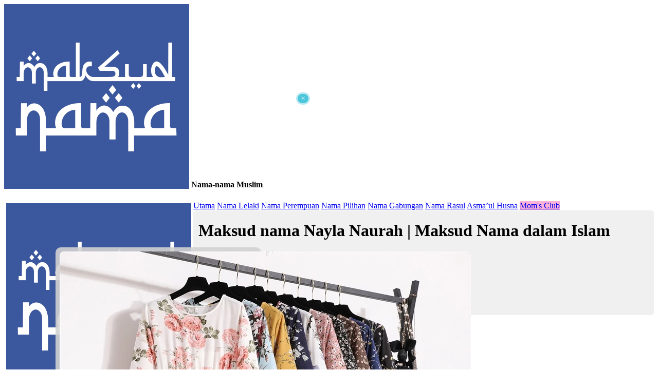

--- FILE ---
content_type: text/html; charset=UTF-8
request_url: https://name.crazyartzone.com/Nayla+Naurah
body_size: 13975
content:
<!DOCTYPE HTML PUBLIC "-//W3C//DTD HTML 4.0 Transitional//EN">
<html>
<head>
	<title>Maksud nama Nayla Naurah | Maksud Nama dalam Islam</title>
	<meta name="description" content="Nayla Naurah bermaksud Sesuatu yg istimewa; Bunga https://name.crazyartzone.com">
	<meta http-equiv="content-type" content="text/html; charset=utf-8">
	<meta http-equiv="content-language" content="en">

	<link rel="preconnect" href="https://fonts.googleapis.com">
	<link rel="preconnect" href="https://fonts.gstatic.com" crossorigin>	
	
	<link href="https://fonts.googleapis.com/css2?family=Amiri&family=Noto+Nastaliq+Urdu&family=Noto+Naskh+Arabic&family=Noto+Sans+Arabic:wght@300&family=Clicker+Script&family=Libre+Franklin:wght@300;600&family=PT+Sans+Narrow&family=Quicksand:wght@300;400;500;600&display=swap" rel="stylesheet">
	<link rel="stylesheet" href="css/mystyle.css" type="text/css" />
	
	<meta name="viewport" content="width=device-width, initial-scale=1.0, maximum-scale=2">
	<meta name="apple-mobile-web-app-capable" content="yes" />
	<meta name="mobile-web-app-capable" content="yes">

	<link rel="icon" href="images/logo_name.png" />
	<link rel="shortcut icon" href="images/logo_name.png">
	<link rel="apple-touch-icon-precomposed" href="images/logo_name.png">
	<link rel="apple-touch-icon" href="images/logo_name.png" />
	<meta name="msapplication-TileImage" content="images/logo_name.png" />

	<!-- name.crazyartzone.com -->
	<!-- Global site tag (gtag.js) - Google Analytics -->
	<script async src="https://www.googletagmanager.com/gtag/js?id=G-T10RL8YPW1"></script>
	<script>
	  window.dataLayer = window.dataLayer || [];
	  function gtag(){dataLayer.push(arguments);}
	  gtag('js', new Date());
	  gtag('config', 'G-T10RL8YPW1'); 
	</script>

	<!-- Google Adsense -->
<script async src="https://pagead2.googlesyndication.com/pagead/js/adsbygoogle.js?client=ca-pub-3172824596658279" crossorigin="anonymous"></script>

<!-- Ad blocking recovery -->
<script async src="https://fundingchoicesmessages.google.com/i/pub-3172824596658279?ers=1" nonce="TQAqz2-A9CQ2aX0DNGnj6w"></script><script nonce="TQAqz2-A9CQ2aX0DNGnj6w">(function() {function signalGooglefcPresent() {if (!window.frames['googlefcPresent']) {if (document.body) {const iframe = document.createElement('iframe'); iframe.style = 'width: 0; height: 0; border: none; z-index: -1000; left: -1000px; top: -1000px;'; iframe.style.display = 'none'; iframe.name = 'googlefcPresent'; document.body.appendChild(iframe);} else {setTimeout(signalGooglefcPresent, 0);}}}signalGooglefcPresent();})();</script>

<!-- Error protection message -->
<script>(function(){'use strict';function aa(a){var b=0;return function(){return b<a.length?{done:!1,value:a[b++]}:{done:!0}}}var ba="function"==typeof Object.defineProperties?Object.defineProperty:function(a,b,c){if(a==Array.prototype||a==Object.prototype)return a;a[b]=c.value;return a};
function ea(a){a=["object"==typeof globalThis&&globalThis,a,"object"==typeof window&&window,"object"==typeof self&&self,"object"==typeof global&&global];for(var b=0;b<a.length;++b){var c=a[b];if(c&&c.Math==Math)return c}throw Error("Cannot find global object");}var fa=ea(this);function ha(a,b){if(b)a:{var c=fa;a=a.split(".");for(var d=0;d<a.length-1;d++){var e=a[d];if(!(e in c))break a;c=c[e]}a=a[a.length-1];d=c[a];b=b(d);b!=d&&null!=b&&ba(c,a,{configurable:!0,writable:!0,value:b})}}
var ia="function"==typeof Object.create?Object.create:function(a){function b(){}b.prototype=a;return new b},l;if("function"==typeof Object.setPrototypeOf)l=Object.setPrototypeOf;else{var m;a:{var ja={a:!0},ka={};try{ka.__proto__=ja;m=ka.a;break a}catch(a){}m=!1}l=m?function(a,b){a.__proto__=b;if(a.__proto__!==b)throw new TypeError(a+" is not extensible");return a}:null}var la=l;
function n(a,b){a.prototype=ia(b.prototype);a.prototype.constructor=a;if(la)la(a,b);else for(var c in b)if("prototype"!=c)if(Object.defineProperties){var d=Object.getOwnPropertyDescriptor(b,c);d&&Object.defineProperty(a,c,d)}else a[c]=b[c];a.A=b.prototype}function ma(){for(var a=Number(this),b=[],c=a;c<arguments.length;c++)b[c-a]=arguments[c];return b}
var na="function"==typeof Object.assign?Object.assign:function(a,b){for(var c=1;c<arguments.length;c++){var d=arguments[c];if(d)for(var e in d)Object.prototype.hasOwnProperty.call(d,e)&&(a[e]=d[e])}return a};ha("Object.assign",function(a){return a||na});/*

 Copyright The Closure Library Authors.
 SPDX-License-Identifier: Apache-2.0
*/
var p=this||self;function q(a){return a};var t,u;a:{for(var oa=["CLOSURE_FLAGS"],v=p,x=0;x<oa.length;x++)if(v=v[oa[x]],null==v){u=null;break a}u=v}var pa=u&&u[610401301];t=null!=pa?pa:!1;var z,qa=p.navigator;z=qa?qa.userAgentData||null:null;function A(a){return t?z?z.brands.some(function(b){return(b=b.brand)&&-1!=b.indexOf(a)}):!1:!1}function B(a){var b;a:{if(b=p.navigator)if(b=b.userAgent)break a;b=""}return-1!=b.indexOf(a)};function C(){return t?!!z&&0<z.brands.length:!1}function D(){return C()?A("Chromium"):(B("Chrome")||B("CriOS"))&&!(C()?0:B("Edge"))||B("Silk")};var ra=C()?!1:B("Trident")||B("MSIE");!B("Android")||D();D();B("Safari")&&(D()||(C()?0:B("Coast"))||(C()?0:B("Opera"))||(C()?0:B("Edge"))||(C()?A("Microsoft Edge"):B("Edg/"))||C()&&A("Opera"));var sa={},E=null;var ta="undefined"!==typeof Uint8Array,ua=!ra&&"function"===typeof btoa;var F="function"===typeof Symbol&&"symbol"===typeof Symbol()?Symbol():void 0,G=F?function(a,b){a[F]|=b}:function(a,b){void 0!==a.g?a.g|=b:Object.defineProperties(a,{g:{value:b,configurable:!0,writable:!0,enumerable:!1}})};function va(a){var b=H(a);1!==(b&1)&&(Object.isFrozen(a)&&(a=Array.prototype.slice.call(a)),I(a,b|1))}
var H=F?function(a){return a[F]|0}:function(a){return a.g|0},J=F?function(a){return a[F]}:function(a){return a.g},I=F?function(a,b){a[F]=b}:function(a,b){void 0!==a.g?a.g=b:Object.defineProperties(a,{g:{value:b,configurable:!0,writable:!0,enumerable:!1}})};function wa(){var a=[];G(a,1);return a}function xa(a,b){I(b,(a|0)&-99)}function K(a,b){I(b,(a|34)&-73)}function L(a){a=a>>11&1023;return 0===a?536870912:a};var M={};function N(a){return null!==a&&"object"===typeof a&&!Array.isArray(a)&&a.constructor===Object}var O,ya=[];I(ya,39);O=Object.freeze(ya);var P;function Q(a,b){P=b;a=new a(b);P=void 0;return a}
function R(a,b,c){null==a&&(a=P);P=void 0;if(null==a){var d=96;c?(a=[c],d|=512):a=[];b&&(d=d&-2095105|(b&1023)<<11)}else{if(!Array.isArray(a))throw Error();d=H(a);if(d&64)return a;d|=64;if(c&&(d|=512,c!==a[0]))throw Error();a:{c=a;var e=c.length;if(e){var f=e-1,g=c[f];if(N(g)){d|=256;b=(d>>9&1)-1;e=f-b;1024<=e&&(za(c,b,g),e=1023);d=d&-2095105|(e&1023)<<11;break a}}b&&(g=(d>>9&1)-1,b=Math.max(b,e-g),1024<b&&(za(c,g,{}),d|=256,b=1023),d=d&-2095105|(b&1023)<<11)}}I(a,d);return a}
function za(a,b,c){for(var d=1023+b,e=a.length,f=d;f<e;f++){var g=a[f];null!=g&&g!==c&&(c[f-b]=g)}a.length=d+1;a[d]=c};function Aa(a){switch(typeof a){case "number":return isFinite(a)?a:String(a);case "boolean":return a?1:0;case "object":if(a&&!Array.isArray(a)&&ta&&null!=a&&a instanceof Uint8Array){if(ua){for(var b="",c=0,d=a.length-10240;c<d;)b+=String.fromCharCode.apply(null,a.subarray(c,c+=10240));b+=String.fromCharCode.apply(null,c?a.subarray(c):a);a=btoa(b)}else{void 0===b&&(b=0);if(!E){E={};c="ABCDEFGHIJKLMNOPQRSTUVWXYZabcdefghijklmnopqrstuvwxyz0123456789".split("");d=["+/=","+/","-_=","-_.","-_"];for(var e=
0;5>e;e++){var f=c.concat(d[e].split(""));sa[e]=f;for(var g=0;g<f.length;g++){var h=f[g];void 0===E[h]&&(E[h]=g)}}}b=sa[b];c=Array(Math.floor(a.length/3));d=b[64]||"";for(e=f=0;f<a.length-2;f+=3){var k=a[f],w=a[f+1];h=a[f+2];g=b[k>>2];k=b[(k&3)<<4|w>>4];w=b[(w&15)<<2|h>>6];h=b[h&63];c[e++]=g+k+w+h}g=0;h=d;switch(a.length-f){case 2:g=a[f+1],h=b[(g&15)<<2]||d;case 1:a=a[f],c[e]=b[a>>2]+b[(a&3)<<4|g>>4]+h+d}a=c.join("")}return a}}return a};function Ba(a,b,c){a=Array.prototype.slice.call(a);var d=a.length,e=b&256?a[d-1]:void 0;d+=e?-1:0;for(b=b&512?1:0;b<d;b++)a[b]=c(a[b]);if(e){b=a[b]={};for(var f in e)Object.prototype.hasOwnProperty.call(e,f)&&(b[f]=c(e[f]))}return a}function Da(a,b,c,d,e,f){if(null!=a){if(Array.isArray(a))a=e&&0==a.length&&H(a)&1?void 0:f&&H(a)&2?a:Ea(a,b,c,void 0!==d,e,f);else if(N(a)){var g={},h;for(h in a)Object.prototype.hasOwnProperty.call(a,h)&&(g[h]=Da(a[h],b,c,d,e,f));a=g}else a=b(a,d);return a}}
function Ea(a,b,c,d,e,f){var g=d||c?H(a):0;d=d?!!(g&32):void 0;a=Array.prototype.slice.call(a);for(var h=0;h<a.length;h++)a[h]=Da(a[h],b,c,d,e,f);c&&c(g,a);return a}function Fa(a){return a.s===M?a.toJSON():Aa(a)};function Ga(a,b,c){c=void 0===c?K:c;if(null!=a){if(ta&&a instanceof Uint8Array)return b?a:new Uint8Array(a);if(Array.isArray(a)){var d=H(a);if(d&2)return a;if(b&&!(d&64)&&(d&32||0===d))return I(a,d|34),a;a=Ea(a,Ga,d&4?K:c,!0,!1,!0);b=H(a);b&4&&b&2&&Object.freeze(a);return a}a.s===M&&(b=a.h,c=J(b),a=c&2?a:Q(a.constructor,Ha(b,c,!0)));return a}}function Ha(a,b,c){var d=c||b&2?K:xa,e=!!(b&32);a=Ba(a,b,function(f){return Ga(f,e,d)});G(a,32|(c?2:0));return a};function Ia(a,b){a=a.h;return Ja(a,J(a),b)}function Ja(a,b,c,d){if(-1===c)return null;if(c>=L(b)){if(b&256)return a[a.length-1][c]}else{var e=a.length;if(d&&b&256&&(d=a[e-1][c],null!=d))return d;b=c+((b>>9&1)-1);if(b<e)return a[b]}}function Ka(a,b,c,d,e){var f=L(b);if(c>=f||e){e=b;if(b&256)f=a[a.length-1];else{if(null==d)return;f=a[f+((b>>9&1)-1)]={};e|=256}f[c]=d;e&=-1025;e!==b&&I(a,e)}else a[c+((b>>9&1)-1)]=d,b&256&&(d=a[a.length-1],c in d&&delete d[c]),b&1024&&I(a,b&-1025)}
function La(a,b){var c=Ma;var d=void 0===d?!1:d;var e=a.h;var f=J(e),g=Ja(e,f,b,d);var h=!1;if(null==g||"object"!==typeof g||(h=Array.isArray(g))||g.s!==M)if(h){var k=h=H(g);0===k&&(k|=f&32);k|=f&2;k!==h&&I(g,k);c=new c(g)}else c=void 0;else c=g;c!==g&&null!=c&&Ka(e,f,b,c,d);e=c;if(null==e)return e;a=a.h;f=J(a);f&2||(g=e,c=g.h,h=J(c),g=h&2?Q(g.constructor,Ha(c,h,!1)):g,g!==e&&(e=g,Ka(a,f,b,e,d)));return e}function Na(a,b){a=Ia(a,b);return null==a||"string"===typeof a?a:void 0}
function Oa(a,b){a=Ia(a,b);return null!=a?a:0}function S(a,b){a=Na(a,b);return null!=a?a:""};function T(a,b,c){this.h=R(a,b,c)}T.prototype.toJSON=function(){var a=Ea(this.h,Fa,void 0,void 0,!1,!1);return Pa(this,a,!0)};T.prototype.s=M;T.prototype.toString=function(){return Pa(this,this.h,!1).toString()};
function Pa(a,b,c){var d=a.constructor.v,e=L(J(c?a.h:b)),f=!1;if(d){if(!c){b=Array.prototype.slice.call(b);var g;if(b.length&&N(g=b[b.length-1]))for(f=0;f<d.length;f++)if(d[f]>=e){Object.assign(b[b.length-1]={},g);break}f=!0}e=b;c=!c;g=J(a.h);a=L(g);g=(g>>9&1)-1;for(var h,k,w=0;w<d.length;w++)if(k=d[w],k<a){k+=g;var r=e[k];null==r?e[k]=c?O:wa():c&&r!==O&&va(r)}else h||(r=void 0,e.length&&N(r=e[e.length-1])?h=r:e.push(h={})),r=h[k],null==h[k]?h[k]=c?O:wa():c&&r!==O&&va(r)}d=b.length;if(!d)return b;
var Ca;if(N(h=b[d-1])){a:{var y=h;e={};c=!1;for(var ca in y)Object.prototype.hasOwnProperty.call(y,ca)&&(a=y[ca],Array.isArray(a)&&a!=a&&(c=!0),null!=a?e[ca]=a:c=!0);if(c){for(var rb in e){y=e;break a}y=null}}y!=h&&(Ca=!0);d--}for(;0<d;d--){h=b[d-1];if(null!=h)break;var cb=!0}if(!Ca&&!cb)return b;var da;f?da=b:da=Array.prototype.slice.call(b,0,d);b=da;f&&(b.length=d);y&&b.push(y);return b};function Qa(a){return function(b){if(null==b||""==b)b=new a;else{b=JSON.parse(b);if(!Array.isArray(b))throw Error(void 0);G(b,32);b=Q(a,b)}return b}};function Ra(a){this.h=R(a)}n(Ra,T);var Sa=Qa(Ra);var U;function V(a){this.g=a}V.prototype.toString=function(){return this.g+""};var Ta={};function Ua(){return Math.floor(2147483648*Math.random()).toString(36)+Math.abs(Math.floor(2147483648*Math.random())^Date.now()).toString(36)};function Va(a,b){b=String(b);"application/xhtml+xml"===a.contentType&&(b=b.toLowerCase());return a.createElement(b)}function Wa(a){this.g=a||p.document||document}Wa.prototype.appendChild=function(a,b){a.appendChild(b)};/*

 SPDX-License-Identifier: Apache-2.0
*/
function Xa(a,b){a.src=b instanceof V&&b.constructor===V?b.g:"type_error:TrustedResourceUrl";var c,d;(c=(b=null==(d=(c=(a.ownerDocument&&a.ownerDocument.defaultView||window).document).querySelector)?void 0:d.call(c,"script[nonce]"))?b.nonce||b.getAttribute("nonce")||"":"")&&a.setAttribute("nonce",c)};function Ya(a){a=void 0===a?document:a;return a.createElement("script")};function Za(a,b,c,d,e,f){try{var g=a.g,h=Ya(g);h.async=!0;Xa(h,b);g.head.appendChild(h);h.addEventListener("load",function(){e();d&&g.head.removeChild(h)});h.addEventListener("error",function(){0<c?Za(a,b,c-1,d,e,f):(d&&g.head.removeChild(h),f())})}catch(k){f()}};var $a=p.atob("aHR0cHM6Ly93d3cuZ3N0YXRpYy5jb20vaW1hZ2VzL2ljb25zL21hdGVyaWFsL3N5c3RlbS8xeC93YXJuaW5nX2FtYmVyXzI0ZHAucG5n"),ab=p.atob("WW91IGFyZSBzZWVpbmcgdGhpcyBtZXNzYWdlIGJlY2F1c2UgYWQgb3Igc2NyaXB0IGJsb2NraW5nIHNvZnR3YXJlIGlzIGludGVyZmVyaW5nIHdpdGggdGhpcyBwYWdlLg=="),bb=p.atob("RGlzYWJsZSBhbnkgYWQgb3Igc2NyaXB0IGJsb2NraW5nIHNvZnR3YXJlLCB0aGVuIHJlbG9hZCB0aGlzIHBhZ2Uu");function db(a,b,c){this.i=a;this.l=new Wa(this.i);this.g=null;this.j=[];this.m=!1;this.u=b;this.o=c}
function eb(a){if(a.i.body&&!a.m){var b=function(){fb(a);p.setTimeout(function(){return gb(a,3)},50)};Za(a.l,a.u,2,!0,function(){p[a.o]||b()},b);a.m=!0}}
function fb(a){for(var b=W(1,5),c=0;c<b;c++){var d=X(a);a.i.body.appendChild(d);a.j.push(d)}b=X(a);b.style.bottom="0";b.style.left="0";b.style.position="fixed";b.style.width=W(100,110).toString()+"%";b.style.zIndex=W(2147483544,2147483644).toString();b.style["background-color"]=hb(249,259,242,252,219,229);b.style["box-shadow"]="0 0 12px #888";b.style.color=hb(0,10,0,10,0,10);b.style.display="flex";b.style["justify-content"]="center";b.style["font-family"]="Roboto, Arial";c=X(a);c.style.width=W(80,
85).toString()+"%";c.style.maxWidth=W(750,775).toString()+"px";c.style.margin="24px";c.style.display="flex";c.style["align-items"]="flex-start";c.style["justify-content"]="center";d=Va(a.l.g,"IMG");d.className=Ua();d.src=$a;d.alt="Warning icon";d.style.height="24px";d.style.width="24px";d.style["padding-right"]="16px";var e=X(a),f=X(a);f.style["font-weight"]="bold";f.textContent=ab;var g=X(a);g.textContent=bb;Y(a,e,f);Y(a,e,g);Y(a,c,d);Y(a,c,e);Y(a,b,c);a.g=b;a.i.body.appendChild(a.g);b=W(1,5);for(c=
0;c<b;c++)d=X(a),a.i.body.appendChild(d),a.j.push(d)}function Y(a,b,c){for(var d=W(1,5),e=0;e<d;e++){var f=X(a);b.appendChild(f)}b.appendChild(c);c=W(1,5);for(d=0;d<c;d++)e=X(a),b.appendChild(e)}function W(a,b){return Math.floor(a+Math.random()*(b-a))}function hb(a,b,c,d,e,f){return"rgb("+W(Math.max(a,0),Math.min(b,255)).toString()+","+W(Math.max(c,0),Math.min(d,255)).toString()+","+W(Math.max(e,0),Math.min(f,255)).toString()+")"}function X(a){a=Va(a.l.g,"DIV");a.className=Ua();return a}
function gb(a,b){0>=b||null!=a.g&&0!=a.g.offsetHeight&&0!=a.g.offsetWidth||(ib(a),fb(a),p.setTimeout(function(){return gb(a,b-1)},50))}
function ib(a){var b=a.j;var c="undefined"!=typeof Symbol&&Symbol.iterator&&b[Symbol.iterator];if(c)b=c.call(b);else if("number"==typeof b.length)b={next:aa(b)};else throw Error(String(b)+" is not an iterable or ArrayLike");for(c=b.next();!c.done;c=b.next())(c=c.value)&&c.parentNode&&c.parentNode.removeChild(c);a.j=[];(b=a.g)&&b.parentNode&&b.parentNode.removeChild(b);a.g=null};function jb(a,b,c,d,e){function f(k){document.body?g(document.body):0<k?p.setTimeout(function(){f(k-1)},e):b()}function g(k){k.appendChild(h);p.setTimeout(function(){h?(0!==h.offsetHeight&&0!==h.offsetWidth?b():a(),h.parentNode&&h.parentNode.removeChild(h)):a()},d)}var h=kb(c);f(3)}function kb(a){var b=document.createElement("div");b.className=a;b.style.width="1px";b.style.height="1px";b.style.position="absolute";b.style.left="-10000px";b.style.top="-10000px";b.style.zIndex="-10000";return b};function Ma(a){this.h=R(a)}n(Ma,T);function lb(a){this.h=R(a)}n(lb,T);var mb=Qa(lb);function nb(a){a=Na(a,4)||"";if(void 0===U){var b=null;var c=p.trustedTypes;if(c&&c.createPolicy){try{b=c.createPolicy("goog#html",{createHTML:q,createScript:q,createScriptURL:q})}catch(d){p.console&&p.console.error(d.message)}U=b}else U=b}a=(b=U)?b.createScriptURL(a):a;return new V(a,Ta)};function ob(a,b){this.m=a;this.o=new Wa(a.document);this.g=b;this.j=S(this.g,1);this.u=nb(La(this.g,2));this.i=!1;b=nb(La(this.g,13));this.l=new db(a.document,b,S(this.g,12))}ob.prototype.start=function(){pb(this)};
function pb(a){qb(a);Za(a.o,a.u,3,!1,function(){a:{var b=a.j;var c=p.btoa(b);if(c=p[c]){try{var d=Sa(p.atob(c))}catch(e){b=!1;break a}b=b===Na(d,1)}else b=!1}b?Z(a,S(a.g,14)):(Z(a,S(a.g,8)),eb(a.l))},function(){jb(function(){Z(a,S(a.g,7));eb(a.l)},function(){return Z(a,S(a.g,6))},S(a.g,9),Oa(a.g,10),Oa(a.g,11))})}function Z(a,b){a.i||(a.i=!0,a=new a.m.XMLHttpRequest,a.open("GET",b,!0),a.send())}function qb(a){var b=p.btoa(a.j);a.m[b]&&Z(a,S(a.g,5))};(function(a,b){p[a]=function(){var c=ma.apply(0,arguments);p[a]=function(){};b.apply(null,c)}})("__h82AlnkH6D91__",function(a){"function"===typeof window.atob&&(new ob(window,mb(window.atob(a)))).start()});}).call(this);

window.__h82AlnkH6D91__("[base64]/[base64]/[base64]/[base64]");</script>
	
	<script>
	function ShowHide(toggle) {
		var ele = document.getElementById(toggle);
		if(ele.style.display == "block") {
			ele.style.display = "none";
		}
		else {
			ele.style.display = "block";
		}
	}
	
	</script>
</head>

<body>

<div id="myPopAds" style="display:block; width:100%; max-width:600px; top: 180px; z-index:1002; position: fixed; ">
	<div style="position: absolute; right:5px; display: inline-block; background:rgba(32,184,211,0.8); color:rgba(255,255,255,0.8); border: solid 3px rgba(255,255,255,0.6); border-radius:30px; z-index:1003; padding:0 6px; cursor:pointer;" onClick="ShowHide('myPopAds');">×</div>
	<div style="margin:10px;">
		<div style='overflow: hidden;'>
		<!-- Name Mobile Ads -->
		<ins class="adsbygoogle"
			 style="display:block"
			 data-ad-client="ca-pub-3172824596658279"
			 data-ad-slot="2408743044"
			 data-ad-format="auto"
			 data-full-width-responsive="true"></ins>
		<script>
			 (adsbygoogle = window.adsbygoogle || []).push({});
		</script>	
		</div>
	</div>

		<div style='padding: 2px 10px; margin:auto;'>
	<div class='myadds' style='max-width:400px;margin:auto;'><div class="in" style="border-radius:10px; background:rgba(210,210,210,0.9);">
					<a href="https://s.shopee.com.my/6V6xZEKQUR" target="_blank" style="display:inline-block; padding:5px;">
					<table style="">
						<tr>
						<td style="width:40%"><img src="https://down-ws-my.img.susercontent.com/b7976cb267df2388652ec573c1e664f4.webp" alt="Floral Women Dresses" title="Floral Women Dresses" style="border-radius:8px;"></td>						
						<td><div style="display:inline-block; padding:5px;"><b>Floral Women Dresses</b></div></td>
						</tr>
					</table>
					</a>
				  </div> </div>  


	</div>
	</div>

<div class="header">
	<div class="mobheader">
	<a target="_top" href="./home" class="toplogo"><img src="images/logo_name.png" style='vertical-align: text-bottom;' alt="Nama-nama Muslim"></a> <b>Nama-nama Muslim</b>
	</div>

	<div class="mobmenu" onClick="ShowHide('topnav');" title='Menu'><b style="margin:5px; font-size: 20px; cursor:pointer; color:white;">≡</b></div>
	<div class="topnav" id="topnav">
		<span class="toplogo desktop" style="padding:0; float:left;"><img src="images/logo_name.png" style="margin:4px;" alt="Nama-nama Muslim"></span>
		<a target="_top" href="./home" class="">Utama</a>
		<a target="_top" href="./lelaki" class="">Nama Lelaki</a>
		<a target="_top" href="./perempuan" class="">Nama Perempuan</a>
		<a target="_top" href="./pilihan" class="">Nama Pilihan</a>
		<a target="_top" href="./gabungan" class="">Nama Gabungan</a>
		<a target="_top" href="./rasul" class="">Nama Rasul</a>
		<a target="_top" href="./asmaulhusna" class="">Asma’ul Husna</a>
		<a target="_blank" href="https://s.shopee.com.my/2qDX3AWcYq" style="background: rgba(255,105,180,0.5)">Mom's Club</a>
	</div>
</div>
<div class='contentfull'>

<div style='overflow:hidden; background:rgba(0,0,0,0.06); border-radius:5px;'>
	<div class="dash_70p" style="margin-bottom: 25px; overflow: hidden;">
		<div style="margin-left:10px; margin-right:10px;">
		<h1>Maksud nama Nayla Naurah | Maksud Nama dalam Islam</h1>Nayla Naurah bermaksud Sesuatu yg istimewa; Bunga<br>Jawi: <span class='sjawi'>نايلا نوره</span> 		</div>
	</div>


	<div class="dash_30p">
		<div style="margin-left:10px;">
		<form action="./maksud" method="POST">
			<h3 style='margin-top: 15px; margin-bottom: 3px;'>Masukkan Nama:</h3>
			<input class="texto" type="text" name="x" size=60 value="Nayla Naurah" placeholder="Cari..">
			<input class="submito" type="submit" value="&#x1F50D;" title="Cari..">
		</form>
		</div>
	</div>
</div>

<div style='margin-top: 10px; overflow:hidden;'>
<div class="dash_70p" style='margin-bottom: 40px;'>
<div class="dash_in">

	<div id="capture"  class="namebox" style="border:0; padding:0;">
		<div id='capbox' class="namebox">
			<div class="namescript" style='color: #663399'>
				Nayla Naurah			</div>

							<div class='namajawi'>
				نايلا نوره				</div>
			
			<div class='namemean'>
			Nayla: Sesuatu yg istimewa<br>Naurah: Bunga<br>			</div>
		</div>
	</div>
	
	<script src="css/html2canvas.min.js"></script>
	<script>
	html2canvas(document.querySelector("#capture")).then(canvas => {
		var img = canvas.toDataURL("image/png");
		document.getElementById("capture").innerHTML = "<img src='" + img + "' style='width:100%' alt='Nayla Naurah' title='Nayla Naurah' />";
	});
	</script>

	<div class='namebox' style="max-width:360px; padding:15px; margin:auto; margin-top: 25px; margin-bottom: 20px; font-weight:bold;">
	<a href='https://vt.tiktok.com/ZSH3xcyQDLoCK-tJI5W/'>✚ Tempah onesie nama 'Nayla Naurah'</a>
	</div>

	<div style='padding-right: 10px; padding-top: 10px;'>
	<div>
	<!-- Name Mobile Ads -->
	<ins class="adsbygoogle"
		 style="display:block"
		 data-ad-client="ca-pub-3172824596658279"
		 data-ad-slot="2408743044"
		 data-ad-format="auto"
		 data-full-width-responsive="true"></ins>
	<script>
		 (adsbygoogle = window.adsbygoogle || []).push({});
	</script>	
	</div>
	</div>


	
			<h3 style="margin-top: 40px; margin-bottom:5px;">Nama Yang Berkaitan dengan Nayla Naurah</h3>
		
		<div style="overflow-x:auto; border:1px solid rgba(0,0,0,0.2);">
		  <div style="overflow-x:auto;border-bottom:1px solid rgba(0,0,0,0.2);background:rgba(0,0,0,0.15);">
			<div style="width:40%; float:left; ">
				<div style='margin: 10px 5px;'><b>Nama</b></div>
			</div>
			<div style="width:60%; float:left; ">
				<div style='margin: 10px 5px;'><b>Maksud</b></div>
			</div>
		  </div>
		
					
			<div style="overflow-x:auto;border-bottom:1px solid rgba(0,0,0,0.2);background:rgba(0,0,0,0.03)">
				<div style="width:40%; float:left; ">
					<div style='margin: 10px 5px;'>
						<b><a href="./Zinnirah">Zinnirah</a></b>
					</div>
				</div>
				<div style="width:60%; float:left; ">
					<div style='margin: 10px 5px;'>Wanita solehah</div>
				</div>
			</div>

						
			<div style="overflow-x:auto;border-bottom:1px solid rgba(0,0,0,0.2);background:">
				<div style="width:40%; float:left; ">
					<div style='margin: 10px 5px;'>
						<b><a href="./Mansurah">Mansurah</a></b>
					</div>
				</div>
				<div style="width:60%; float:left; ">
					<div style='margin: 10px 5px;'>Pemenang, yang mendapat pertolongan</div>
				</div>
			</div>

						
			<div style="overflow-x:auto;border-bottom:1px solid rgba(0,0,0,0.2);background:rgba(0,0,0,0.03)">
				<div style="width:40%; float:left; ">
					<div style='margin: 10px 5px;'>
						<b><a href="./Nashrullah">Nashrullah</a></b>
					</div>
				</div>
				<div style="width:60%; float:left; ">
					<div style='margin: 10px 5px;'>Kemenangan dari Allah</div>
				</div>
			</div>

						
			<div style="overflow-x:auto;border-bottom:1px solid rgba(0,0,0,0.2);background:">
				<div style="width:40%; float:left; ">
					<div style='margin: 10px 5px;'>
						<b><a href="./Naqyl">Naqyl</a></b>
					</div>
				</div>
				<div style="width:60%; float:left; ">
					<div style='margin: 10px 5px;'>Pencerita</div>
				</div>
			</div>

						
			<div style="overflow-x:auto;border-bottom:1px solid rgba(0,0,0,0.2);background:rgba(0,0,0,0.03)">
				<div style="width:40%; float:left; ">
					<div style='margin: 10px 5px;'>
						<b><a href="./Nayrah">Nayrah</a></b>
					</div>
				</div>
				<div style="width:60%; float:left; ">
					<div style='margin: 10px 5px;'>Bercahaya, bersinar</div>
				</div>
			</div>

						
			<div style="overflow-x:auto;border-bottom:1px solid rgba(0,0,0,0.2);background:">
				<div style="width:40%; float:left; ">
					<div style='margin: 10px 5px;'>
						<b><a href="./Nazarah">Nazarah</a></b>
					</div>
				</div>
				<div style="width:60%; float:left; ">
					<div style='margin: 10px 5px;'>Bahagia</div>
				</div>
			</div>

						
			<div style="overflow-x:auto;border-bottom:1px solid rgba(0,0,0,0.2);background:rgba(0,0,0,0.03)">
				<div style="width:40%; float:left; ">
					<div style='margin: 10px 5px;'>
						<b><a href="./Insyirah">Insyirah</a></b>
					</div>
				</div>
				<div style="width:60%; float:left; ">
					<div style='margin: 10px 5px;'>Kegembiraan, Kelegaan hati</div>
				</div>
			</div>

						
			<div style="overflow-x:auto;border-bottom:1px solid rgba(0,0,0,0.2);background:">
				<div style="width:40%; float:left; ">
					<div style='margin: 10px 5px;'>
						<b><a href="./Nasrulhaq">Nasrulhaq</a></b>
					</div>
				</div>
				<div style="width:60%; float:left; ">
					<div style='margin: 10px 5px;'>Pertolongan kebenaran</div>
				</div>
			</div>

						
			<div style="overflow-x:auto;border-bottom:1px solid rgba(0,0,0,0.2);background:rgba(0,0,0,0.03)">
				<div style="width:40%; float:left; ">
					<div style='margin: 10px 5px;'>
						<b><a href="./Nadirah">Nadirah</a></b>
					</div>
				</div>
				<div style="width:60%; float:left; ">
					<div style='margin: 10px 5px;'>Berseri-seri, khusus, unik</div>
				</div>
			</div>

						
			<div style="overflow-x:auto;border-bottom:1px solid rgba(0,0,0,0.2);background:">
				<div style="width:40%; float:left; ">
					<div style='margin: 10px 5px;'>
						<b><a href="./Zanirah">Zanirah</a></b>
					</div>
				</div>
				<div style="width:60%; float:left; ">
					<div style='margin: 10px 5px;'>Kecil dan Lembut, Tali</div>
				</div>
			</div>

						
			<div style="overflow-x:auto;border-bottom:1px solid rgba(0,0,0,0.2);background:rgba(0,0,0,0.03)">
				<div style="width:40%; float:left; ">
					<div style='margin: 10px 5px;'>
						<b><a href="./Ainulmardhiah">Ainulmardhiah</a></b>
					</div>
				</div>
				<div style="width:60%; float:left; ">
					<div style='margin: 10px 5px;'>Nama bidadari yg tercantik disyurga untuk para syuhada</div>
				</div>
			</div>

						
			<div style="overflow-x:auto;border-bottom:1px solid rgba(0,0,0,0.2);background:">
				<div style="width:40%; float:left; ">
					<div style='margin: 10px 5px;'>
						<b><a href="./Nasrullah">Nasrullah</a></b>
					</div>
				</div>
				<div style="width:60%; float:left; ">
					<div style='margin: 10px 5px;'>Pertolongan Allah</div>
				</div>
			</div>

						
			<div style="overflow-x:auto;border-bottom:1px solid rgba(0,0,0,0.2);background:rgba(0,0,0,0.03)">
				<div style="width:40%; float:left; ">
					<div style='margin: 10px 5px;'>
						<b><a href="./Nazurah">Nazurah</a></b>
					</div>
				</div>
				<div style="width:60%; float:left; ">
					<div style='margin: 10px 5px;'>Pemimpin yang disegani</div>
				</div>
			</div>

						
			<div style="overflow-x:auto;border-bottom:1px solid rgba(0,0,0,0.2);background:">
				<div style="width:40%; float:left; ">
					<div style='margin: 10px 5px;'>
						<b><a href="./Munirah">Munirah</a></b>
					</div>
				</div>
				<div style="width:60%; float:left; ">
					<div style='margin: 10px 5px;'>Bercahaya</div>
				</div>
			</div>

						
			<div style="overflow-x:auto;border-bottom:1px solid rgba(0,0,0,0.2);background:rgba(0,0,0,0.03)">
				<div style="width:40%; float:left; ">
					<div style='margin: 10px 5px;'>
						<b><a href="./Nadhrah">Nadhrah</a></b>
					</div>
				</div>
				<div style="width:60%; float:left; ">
					<div style='margin: 10px 5px;'>Yang berseri-seri</div>
				</div>
			</div>

						
			<div style="overflow-x:auto;border-bottom:1px solid rgba(0,0,0,0.2);background:">
				<div style="width:40%; float:left; ">
					<div style='margin: 10px 5px;'>
						<b><a href="./Nurhan">Nurhan</a></b>
					</div>
				</div>
				<div style="width:60%; float:left; ">
					<div style='margin: 10px 5px;'>Cahaya raja</div>
				</div>
			</div>

						
			<div style="overflow-x:auto;border-bottom:1px solid rgba(0,0,0,0.2);background:rgba(0,0,0,0.03)">
				<div style="width:40%; float:left; ">
					<div style='margin: 10px 5px;'>
						<b><a href="./Nawwarah">Nawwarah</a></b>
					</div>
				</div>
				<div style="width:60%; float:left; ">
					<div style='margin: 10px 5px;'>Bunga, cahaya, cemerlang</div>
				</div>
			</div>

						
			<div style="overflow-x:auto;border-bottom:1px solid rgba(0,0,0,0.2);background:">
				<div style="width:40%; float:left; ">
					<div style='margin: 10px 5px;'>
						<b><a href="./Nazirah">Nazirah</a></b>
					</div>
				</div>
				<div style="width:60%; float:left; ">
					<div style='margin: 10px 5px;'>Bandingan</div>
				</div>
			</div>

						
			<div style="overflow-x:auto;border-bottom:1px solid rgba(0,0,0,0.2);background:rgba(0,0,0,0.03)">
				<div style="width:40%; float:left; ">
					<div style='margin: 10px 5px;'>
						<b><a href="./Natrah">Natrah</a></b>
					</div>
				</div>
				<div style="width:60%; float:left; ">
					<div style='margin: 10px 5px;'>Gembira</div>
				</div>
			</div>

						
			<div style="overflow-x:auto;border-bottom:1px solid rgba(0,0,0,0.2);background:">
				<div style="width:40%; float:left; ">
					<div style='margin: 10px 5px;'>
						<b><a href="./Nailah">Nailah</a></b>
					</div>
				</div>
				<div style="width:60%; float:left; ">
					<div style='margin: 10px 5px;'>Yang suka memberi</div>
				</div>
			</div>

						
			<div style="overflow-x:auto;border-bottom:1px solid rgba(0,0,0,0.2);background:rgba(0,0,0,0.03)">
				<div style="width:40%; float:left; ">
					<div style='margin: 10px 5px;'>
						<b><a href="./Nimrah">Nimrah</a></b>
					</div>
				</div>
				<div style="width:60%; float:left; ">
					<div style='margin: 10px 5px;'>Suci, asli</div>
				</div>
			</div>

					
		</div>

		<div style='margin: 10px 5px; overflow:hidden;'>
		<!-- Name Mobile Ads -->
		<ins class="adsbygoogle"
			 style="display:block"
			 data-ad-client="ca-pub-3172824596658279"
			 data-ad-slot="2408743044"
			 data-ad-format="auto"
			 data-full-width-responsive="true"></ins>
		<script>
			 (adsbygoogle = window.adsbygoogle || []).push({});
		</script>	
		</div>


		
	<div style='padding-top: 20px; margin:auto;'>
	<div class='myadds' style='max-width:400px;margin:auto;'><div class="in" style="border-radius:10px; background:rgba(210,210,210,0.9);">
					<a href="https://shope.ee/2fmcjC2Njl" target="_blank" style="display:inline-block; padding:5px;">
					<table style="">
						<tr>
						<td style="width:40%"><img src="https://down-my.img.susercontent.com/file/951d15f0afdb97feebed0ae15e40cc0e" alt="Sweatshirt Baggy Style" title="Sweatshirt Baggy Style" style="border-radius:8px;"></td>						
						<td><div style="display:inline-block; padding:5px;"><b>Sweatshirt Baggy Style</b></div></td>
						</tr>
					</table>
					</a>
				  </div> </div>  


	</div>



			
	
	<div style='padding-top: 20px; overflow: auto'>
		<h3 style='margin-bottom: 20px;'>Cadangan nama lain untuk Nayla Naurah</h3>

					
				<div class='dash_50p'>
					<div style="border-bottom:1px solid rgba(0,0,0,0.2); margin: 0 20px;">
						<div style='margin: 0 5px 10px; 5px'>
							<a target="_top" href="./Syakira+Nayla">Syakira Nayla</a>
						</div>
					</div>
				</div>
				
							
				<div class='dash_50p'>
					<div style="border-bottom:1px solid rgba(0,0,0,0.2); margin: 0 20px;">
						<div style='margin: 0 5px 10px; 5px'>
							<a target="_top" href="./Nayla+Aleesya">Nayla Aleesya</a>
						</div>
					</div>
				</div>
				
							
				<div class='dash_50p'>
					<div style="border-bottom:1px solid rgba(0,0,0,0.2); margin: 0 20px;">
						<div style='margin: 0 5px 10px; 5px'>
							<a target="_top" href="./Nayla+Sofea">Nayla Sofea</a>
						</div>
					</div>
				</div>
				
							
				<div class='dash_50p'>
					<div style="border-bottom:1px solid rgba(0,0,0,0.2); margin: 0 20px;">
						<div style='margin: 0 5px 10px; 5px'>
							<a target="_top" href="./Nayla+Yusrina">Nayla Yusrina</a>
						</div>
					</div>
				</div>
				
							
				<div class='dash_50p'>
					<div style="border-bottom:1px solid rgba(0,0,0,0.2); margin: 0 20px;">
						<div style='margin: 0 5px 10px; 5px'>
							<a target="_top" href="./Atia+Nayla">Atia Nayla</a>
						</div>
					</div>
				</div>
				
							
				<div class='dash_50p'>
					<div style="border-bottom:1px solid rgba(0,0,0,0.2); margin: 0 20px;">
						<div style='margin: 0 5px 10px; 5px'>
							<a target="_top" href="./Awla+Nayla">Awla Nayla</a>
						</div>
					</div>
				</div>
				
							
				<div class='dash_50p'>
					<div style="border-bottom:1px solid rgba(0,0,0,0.2); margin: 0 20px;">
						<div style='margin: 0 5px 10px; 5px'>
							<a target="_top" href="./Nuha+Nayla">Nuha Nayla</a>
						</div>
					</div>
				</div>
				
							
				<div class='dash_50p'>
					<div style="border-bottom:1px solid rgba(0,0,0,0.2); margin: 0 20px;">
						<div style='margin: 0 5px 10px; 5px'>
							<a target="_top" href="./Nayla+Camelia">Nayla Camelia</a>
						</div>
					</div>
				</div>
				
							
				<div class='dash_50p'>
					<div style="border-bottom:1px solid rgba(0,0,0,0.2); margin: 0 20px;">
						<div style='margin: 0 5px 10px; 5px'>
							<a target="_top" href="./Nayla+Arwa">Nayla Arwa</a>
						</div>
					</div>
				</div>
				
							
				<div class='dash_50p'>
					<div style="border-bottom:1px solid rgba(0,0,0,0.2); margin: 0 20px;">
						<div style='margin: 0 5px 10px; 5px'>
							<a target="_top" href="./Faiha+Naurah">Faiha Naurah</a>
						</div>
					</div>
				</div>
				
							
				<div class='dash_50p'>
					<div style="border-bottom:1px solid rgba(0,0,0,0.2); margin: 0 20px;">
						<div style='margin: 0 5px 10px; 5px'>
							<a target="_top" href="./Nayla+Aqila">Nayla Aqila</a>
						</div>
					</div>
				</div>
				
							
				<div class='dash_50p'>
					<div style="border-bottom:1px solid rgba(0,0,0,0.2); margin: 0 20px;">
						<div style='margin: 0 5px 10px; 5px'>
							<a target="_top" href="./Alana+Nayla">Alana Nayla</a>
						</div>
					</div>
				</div>
				
							
				<div class='dash_50p'>
					<div style="border-bottom:1px solid rgba(0,0,0,0.2); margin: 0 20px;">
						<div style='margin: 0 5px 10px; 5px'>
							<a target="_top" href="./Nayla+Hasya">Nayla Hasya</a>
						</div>
					</div>
				</div>
				
							
				<div class='dash_50p'>
					<div style="border-bottom:1px solid rgba(0,0,0,0.2); margin: 0 20px;">
						<div style='margin: 0 5px 10px; 5px'>
							<a target="_top" href="./Nayla+Qalisha">Nayla Qalisha</a>
						</div>
					</div>
				</div>
				
							
				<div class='dash_50p'>
					<div style="border-bottom:1px solid rgba(0,0,0,0.2); margin: 0 20px;">
						<div style='margin: 0 5px 10px; 5px'>
							<a target="_top" href="./Nayla+Safiya">Nayla Safiya</a>
						</div>
					</div>
				</div>
				
							
				<div class='dash_50p'>
					<div style="border-bottom:1px solid rgba(0,0,0,0.2); margin: 0 20px;">
						<div style='margin: 0 5px 10px; 5px'>
							<a target="_top" href="./Naurah+Iliya">Naurah Iliya</a>
						</div>
					</div>
				</div>
				
							
				<div class='dash_50p'>
					<div style="border-bottom:1px solid rgba(0,0,0,0.2); margin: 0 20px;">
						<div style='margin: 0 5px 10px; 5px'>
							<a target="_top" href="./Nayla+Helena">Nayla Helena</a>
						</div>
					</div>
				</div>
				
							
				<div class='dash_50p'>
					<div style="border-bottom:1px solid rgba(0,0,0,0.2); margin: 0 20px;">
						<div style='margin: 0 5px 10px; 5px'>
							<a target="_top" href="./Nayla+Inaya">Nayla Inaya</a>
						</div>
					</div>
				</div>
				
							
				<div class='dash_50p'>
					<div style="border-bottom:1px solid rgba(0,0,0,0.2); margin: 0 20px;">
						<div style='margin: 0 5px 10px; 5px'>
							<a target="_top" href="./Naurah+Adila">Naurah Adila</a>
						</div>
					</div>
				</div>
				
							
				<div class='dash_50p'>
					<div style="border-bottom:1px solid rgba(0,0,0,0.2); margin: 0 20px;">
						<div style='margin: 0 5px 10px; 5px'>
							<a target="_top" href="./Nayla+Ammara">Nayla Ammara</a>
						</div>
					</div>
				</div>
				
				
	</div>
	
	
<div style='margin: 10px 5px; overflow:hidden;'>
<!-- Name Mobile Ads -->
<ins class="adsbygoogle"
	 style="display:block"
	 data-ad-client="ca-pub-3172824596658279"
	 data-ad-slot="2408743044"
	 data-ad-format="auto"
	 data-full-width-responsive="true"></ins>
<script>
	 (adsbygoogle = window.adsbygoogle || []).push({});
</script>	
</div>

</div>
</div>


<div class="dash_30p">
<div class="dash_in">


<div style='text-align:center; clear:both;'>

	<ins class="adsbygoogle"
		 style="display:block"
		 data-ad-client="ca-pub-3172824596658279"
		 data-ad-slot="2408743044"
		 data-ad-format="auto"
		 data-full-width-responsive="true"></ins>
	<script>
		 (adsbygoogle = window.adsbygoogle || []).push({});
	</script>
</div>


<div style='margin-top:20px;'>
	
		<h3 style='font-weight:600;border-bottom:1px solid rgba(0,0,0,0.2);'>Carian Nama Terbaru</h3>

		<div style='padding: 0 10px; text-align:left;'>
							<div style="overflow-x:auto;border-bottom:1px solid rgba(0,0,0,0.2);">
					<div style='margin: 10px 10px;'>
						<a target="_top" href="./Arisha+Hayfa">Arisha Hayfa</a>
					</div>
				</div>
								<div style="overflow-x:auto;border-bottom:1px solid rgba(0,0,0,0.2);">
					<div style='margin: 10px 10px;'>
						<a target="_top" href="./Arshad+Hafiy">Arshad Hafiy</a>
					</div>
				</div>
								<div style="overflow-x:auto;border-bottom:1px solid rgba(0,0,0,0.2);">
					<div style='margin: 10px 10px;'>
						<a target="_top" href="./Sara+Zenia">Sara Zenia</a>
					</div>
				</div>
								<div style="overflow-x:auto;border-bottom:1px solid rgba(0,0,0,0.2);">
					<div style='margin: 10px 10px;'>
						<a target="_top" href="./Mirza+Ilyas">Mirza Ilyas</a>
					</div>
				</div>
								<div style="overflow-x:auto;border-bottom:1px solid rgba(0,0,0,0.2);">
					<div style='margin: 10px 10px;'>
						<a target="_top" href="./Daiyan+Wafiy">Daiyan Wafiy</a>
					</div>
				</div>
								<div style="overflow-x:auto;border-bottom:1px solid rgba(0,0,0,0.2);">
					<div style='margin: 10px 10px;'>
						<a target="_top" href="./Danial+Sufiy">Danial Sufiy</a>
					</div>
				</div>
								<div style="overflow-x:auto;border-bottom:1px solid rgba(0,0,0,0.2);">
					<div style='margin: 10px 10px;'>
						<a target="_top" href="./Aisy+Mateen">Aisy Mateen</a>
					</div>
				</div>
								<div style="overflow-x:auto;border-bottom:1px solid rgba(0,0,0,0.2);">
					<div style='margin: 10px 10px;'>
						<a target="_top" href="./Firdaus+Sufyan">Firdaus Sufyan</a>
					</div>
				</div>
								<div style="overflow-x:auto;border-bottom:1px solid rgba(0,0,0,0.2);">
					<div style='margin: 10px 10px;'>
						<a target="_top" href="./Ayla+Haura">Ayla Haura</a>
					</div>
				</div>
								<div style="overflow-x:auto;border-bottom:1px solid rgba(0,0,0,0.2);">
					<div style='margin: 10px 10px;'>
						<a target="_top" href="./Marissa+Maisarah">Marissa Maisarah</a>
					</div>
				</div>
								<div style="overflow-x:auto;border-bottom:1px solid rgba(0,0,0,0.2);">
					<div style='margin: 10px 10px;'>
						<a target="_top" href="./Hilman+Ukasyah">Hilman Ukasyah</a>
					</div>
				</div>
								<div style="overflow-x:auto;border-bottom:1px solid rgba(0,0,0,0.2);">
					<div style='margin: 10px 10px;'>
						<a target="_top" href="./Aidan+Adli">Aidan Adli</a>
					</div>
				</div>
								<div style="overflow-x:auto;border-bottom:1px solid rgba(0,0,0,0.2);">
					<div style='margin: 10px 10px;'>
						<a target="_top" href="./Aidan+Aqil">Aidan Aqil</a>
					</div>
				</div>
								<div style="overflow-x:auto;border-bottom:1px solid rgba(0,0,0,0.2);">
					<div style='margin: 10px 10px;'>
						<a target="_top" href="./Aidan+Afwa">Aidan Afwa</a>
					</div>
				</div>
								<div style="overflow-x:auto;border-bottom:1px solid rgba(0,0,0,0.2);">
					<div style='margin: 10px 10px;'>
						<a target="_top" href="./Aidan+Adha">Aidan Adha</a>
					</div>
				</div>
				
			<!-- div style="overflow-x:auto;border-bottom:1px solid rgba(0,0,0,0.2);">
				<div style='margin: 10px 10px;'>
					<a href='https://crazyartzone.com/raya'>Koleksi Raya</a>
				</div>
			</div -->
			
		</div>
		</div>	

<div class='myadds'><div class="p50">
						<div class="ref">
							<a href="https://s.shopee.com.my/9KLy1OeL8j" target="_blank"><img src="https://down-my.img.susercontent.com/file/sg-11134201-7qvdy-ljdx0a6mov4fc2" alt="Zanzea Lantern Sleeves Casual Set" title="Zanzea Lantern Sleeves Casual Set"></a>
							<div class="overlay">Zanzea Lantern Sleeves Casual Set</div>
						</div>
					  </div> <div class="p50">
						<div class="ref">
							<a href="https://s.shopee.com.my/4VI0HTcsi3" target="_blank"><img src="https://down-my.img.susercontent.com/file/3f90c5bdaaa3c366ec212119b8547a37" alt="Slip-on Sneakers" title="Slip-on Sneakers"></a>
							<div class="overlay">Slip-on Sneakers</div>
						</div>
					  </div> </div>  



<div style='margin-top:5px;'>	
	<h3 style='font-weight:600;border-bottom:1px solid rgba(0,0,0,0.2); margin-top:30px;'>Koleksi Nama</h3>
	<ul style='padding: 0 20px; list-style-type: square;'>
					<li style='margin: 10px 5px; '>
				<a target="_top" href="./nama-bunga">Inspirasi Nama Bunga 🌺</a>
			</li>

						<li style='margin: 10px 5px; '>
				<a target="_top" href="./nama-klasik">Inspirasi Nama Melayu Klasik 🌼</a>
			</li>

						<li style='margin: 10px 5px; '>
				<a target="_top" href="./nama-nama nabi">Inspirasi Nama Nabi ﷺ</a>
			</li>

						<li style='margin: 10px 5px; '>
				<a target="_top" href="./nama-sahabat">Inspirasi Nama Sahabat Nabi ﷺ</a>
			</li>

						<li style='margin: 10px 5px; '>
				<a target="_top" href="./nama-rezeki">Dengan Maksud Pembawa Rezeki</a>
			</li>

						<li style='margin: 10px 5px; '>
				<a target="_top" href="./nama-cantik">Dengan Maksud Cantik</a>
			</li>

						<li style='margin: 10px 5px; '>
				<a target="_top" href="./nama-ketenangan">Dengan Maksud Ketenangan</a>
			</li>

						<li style='margin: 10px 5px; '>
				<a target="_top" href="./nama-sayang">Dengan Maksud Kasih Sayang 💕</a>
			</li>

						<li style='margin: 10px 5px; '>
				<a target="_top" href="./nama-kebaikan">Dengan Maksud Kebaikan</a>
			</li>

						<li style='margin: 10px 5px; '>
				<a target="_top" href="./nama-kejayaan">Dengan Maksud Kejayaan</a>
			</li>

						<li style='margin: 10px 5px; '>
				<a target="_top" href="./nama-bijak">Dengan Maksud Bijak Pandai</a>
			</li>

						<li style='margin: 10px 5px; '>
				<a target="_top" href="./nama-haruman">Dengan Maksud Keharuman</a>
			</li>

			
		<li style='margin: 10px 5px; font-weight:500;'>
			<a target="_blank" href="./gabungan">Nama Gabungan</a>
		</li>
		
				
		<li style='margin: 10px 5px; font-weight:500;'>
			<a target="_blank" href="https://vt.tiktok.com/ZSH3x7b4JtLLo-cNyMU/">Buku Nota Nama Bayi 📚</a>
		</li>
			</ul>	

</div>

<div class='myadds'>				<style>
				.myadds .refzoom {
					-webkit-animation:zoom 10s infinite;
					animation:zoom 10s infinite;
					background-image: url('https://p16-oec-va.ibyteimg.com/tos-maliva-i-o3syd03w52-us/cec48445e07e445d81e48979ddc9dedc~tplv-o3syd03w52-resize-webp:800:800.webp');
					background-size: cover;
					background-repeat: no-repeat;
					background-position: center;
				}

				.myadds .refzoom img {	
					opacity: 0;
				}

				@-webkit-keyframes zoom{
					0%,100%{
						background-size:130%;
					}
					80%{
						background-size:101%;
					}
				}
				@keyframes zoom{
					0%, 100%{
						background-size:130%;
					}
					80%{
						background-size:101%;
					}
				}
				</style>	
				<div class="in">
						<div class="ref refzoom">
							<a href="https://vt.tiktok.com/ZSH3WL6fmC1k9-4TqN3/" target="_blank"><img src="https://p16-oec-va.ibyteimg.com/tos-maliva-i-o3syd03w52-us/cec48445e07e445d81e48979ddc9dedc~tplv-o3syd03w52-resize-webp:800:800.webp" alt="Kasut Bayi Tapak Lembut" title="Kasut Bayi Tapak Lembut"></a>
							<div class="overlay">Kasut Bayi Tapak Lembut</div>
						</div>
					  </div> </div>  <!--
<div id="fb-root"></div>
<script async defer crossorigin="anonymous" src="https://connect.facebook.net/en_US/sdk.js#xfbml=1&version=v22.0"></script>

<div class="fb-page" data-href="https://www.facebook.com/maghfirahrawang" data-tabs="timeline" data-width="" data-height="" data-small-header="true" data-adapt-container-width="true" data-hide-cover="true" data-show-facepile="true"><blockquote cite="https://www.facebook.com/maghfirahrawang" class="fb-xfbml-parse-ignore"><a href="https://www.facebook.com/maghfirahrawang">Maghfirah Travel &amp; Tours</a></blockquote></div>-->
<div style='margin-top:20px;'>
<h3 style='font-weight:600;border-bottom:1px solid rgba(0,0,0,0.2); margin-top:30px;'>Nama Popular 2025</h3>


<div class="cloudbox">
<ul class="cloud">

<li style='min-width:80px;text-align:center;'><a data-weight='1' href='./Iman'>Iman</a></li> <li style='min-width:80px;text-align:center;'><a data-weight='1' href='./Sofea'>Sofea</a></li> <li style='min-width:80px;text-align:center;'><a data-weight='1' href='./Aisy'>Aisy</a></li> <li style='min-width:80px;text-align:center;'><a data-weight='1' href='./Naura'>Naura</a></li> <li style='min-width:80px;text-align:center;'><a data-weight='1' href='./Hana'>Hana</a></li> <li style='min-width:80px;text-align:center;'><a data-weight='1' href='./Haura'>Haura</a></li> <li style='min-width:80px;text-align:center;'><a data-weight='1' href='./Zahra'>Zahra</a></li> <li style='min-width:80px;text-align:center;'><a data-weight='1' href='./Nayla'>Nayla</a></li> <li style='min-width:80px;text-align:center;'><a data-weight='1' href='./Inara'>Inara</a></li> <li style='min-width:80px;text-align:center;'><a data-weight='1' href='./Izz'>Izz</a></li> <li style='min-width:80px;text-align:center;'><a data-weight='1' href='./Mikayla'>Mikayla</a></li> <li style='min-width:80px;text-align:center;'><a data-weight='1' href='./Aryan'>Aryan</a></li> <li style='min-width:80px;text-align:center;'><a data-weight='1' href='./Umar'>Umar</a></li> <li style='min-width:80px;text-align:center;'><a data-weight='1' href='./Humaira'>Humaira</a></li> <li style='min-width:80px;text-align:center;'><a data-weight='1' href='./Nuha'>Nuha</a></li> <li style='min-width:80px;text-align:center;'><a data-weight='1' href='./Medina'>Medina</a></li> <li style='min-width:80px;text-align:center;'><a data-weight='1' href='./Ayden'>Ayden</a></li> <li style='min-width:80px;text-align:center;'><a data-weight='1' href='./Rayyan'>Rayyan</a></li> <li style='min-width:80px;text-align:center;'><a data-weight='1' href='./Adam'>Adam</a></li> <li style='min-width:80px;text-align:center;'><a data-weight='1' href='./Noah'>Noah</a></li> <li style='min-width:80px;text-align:center;'><a data-weight='1' href='./Azzahra'>Azzahra</a></li> <li style='min-width:80px;text-align:center;'><a data-weight='1' href='./Aisyah'>Aisyah</a></li> <li style='min-width:80px;text-align:center;'><a data-weight='1' href='./Maryam'>Maryam</a></li> <li style='min-width:80px;text-align:center;'><a data-weight='1' href='./Irdina'>Irdina</a></li> <li style='min-width:80px;text-align:center;'><a data-weight='1' href='./Mateen'>Mateen</a></li> <li style='min-width:80px;text-align:center;'><a data-weight='1' href='./Marissa'>Marissa</a></li> <li style='min-width:80px;text-align:center;'><a data-weight='1' href='./Yusuf'>Yusuf</a></li> <li style='min-width:80px;text-align:center;'><a data-weight='1' href='./Amanda'>Amanda</a></li> <li style='min-width:80px;text-align:center;'><a data-weight='1' href='./Naufal'>Naufal</a></li> <li style='min-width:80px;text-align:center;'><a data-weight='1' href='./Aulia'>Aulia</a></li> <li style='min-width:80px;text-align:center;'><a data-weight='1' href='./Ammar'>Ammar</a></li> <li style='min-width:80px;text-align:center;'><a data-weight='1' href='./Arissa'>Arissa</a></li> <li style='min-width:80px;text-align:center;'><a data-weight='1' href='./Sumayyah'>Sumayyah</a></li> <li style='min-width:80px;text-align:center;'><a data-weight='1' href='./Affan'>Affan</a></li> <li style='min-width:80px;text-align:center;'><a data-weight='1' href='./Husna'>Husna</a></li> <li style='min-width:80px;text-align:center;'><a data-weight='1' href='./Danish'>Danish</a></li> <li style='min-width:80px;text-align:center;'><a data-weight='1' href='./Maleeq'>Maleeq</a></li> <li style='min-width:80px;text-align:center;'><a data-weight='1' href='./Harith'>Harith</a></li> <li style='min-width:80px;text-align:center;'><a data-weight='1' href='./Irfan'>Irfan</a></li> <li style='min-width:80px;text-align:center;'><a data-weight='1' href='./Anaqi'>Anaqi</a></li> 

</ul>
</div>

</div>

&nbsp;

<div style='padding:10px; padding-bottom:20px; text-align:center; clear:both'>

	<ins class="adsbygoogle"
		 style="display:block"
		 data-ad-client="ca-pub-3172824596658279"
		 data-ad-slot="2408743044"
		 data-ad-format="auto"
		 data-full-width-responsive="true"></ins>
	<script>
		 (adsbygoogle = window.adsbygoogle || []).push({});
	</script>
</div>

<!-- div style='clear:both;padding-top:10px;'>
	<div class="figurein" style="background:rgba(255,255,102,0.5); padding:10px; ">
	<b style="color:#FD3F92;"><i class="fas fa-heart"></i> Nama Favorite: </b>

	<p style="font-size:85%;">Cara termudah untuk menyimpan nama-nama yang disukai adalah dengan menggunakan applikasi <a target="_blank" href="https://t.me/maksudnama_bot">Telegram</a>. Hanya klik <b><a target="_blank" href="https://t.me/maksudnama_bot"><i class="fab fa-telegram"></i> Maksud Nama</a></b>, mulakan pencarian nama, dan anda dapat merujuk kembali nama yang disukai pada applikasi Telegram pada bila-bila masa.</p>
	
	<p>
		<b style="color:#FD3F92;"><i class="fas fa-heart"></i> Follow Us: </b>
		<br>&nbsp;&nbsp;<i class="fab fa-facebook"></i>&nbsp;<a target="_blank" href="https://www.facebook.com/namadanmaksud">Facebook</a>  
		<br>&nbsp;&nbsp;<i class="fab fa-telegram"></i>&nbsp;<a target="_blank" href="https://t.me/maksudnama_bot">Telegram</a> 
		<br>&nbsp;&nbsp;<i class="fab fa-tiktok"></i>&nbsp;<a target="_blank" href="https://www.tiktok.com/@miyyasara">Tiktok</a>
	</p>
	</div>
</div -->
</div>
</div>
</div>

</div>
</div>

<div class='footer'>
<div style='font-size:86%'>
<b>Disclaimer:</b> All names from this website is not related to anyone, living or dead. Any similarity was purely coincidental, either from the system randomly pick and match or from user search input. This website is intended solely for general information. We DO NOT guarantee the accuracy of any listed baby name and its meanings. We collected these names with our best efforts. Though if you find any incorrect name or meanings please <a href="https://crazyartzone.com/terms.php" target="_blank">report to us</a>. We would advise you consult a local Imam for verification before deciding to keep a name for your baby. Use this site at your own risk and we are not responsible for any damage or loss caused by the contents or your inability to use this site for any reason whatsoever.
</div>


<br>&copy; 2025 <a href="https://crazyartzone.com/">Crazyartzone.com</a>.  &nbsp;
&nbsp;<a href="https://crazyartzone.com/privacy.php" target="_blank">Privacy</a> & <a href="https://crazyartzone.com/terms.php" target="_blank">Terms</a> &nbsp; 
&nbsp;<a target="_blank" href="https://www.facebook.com/namadanmaksud">Facebook</a> &nbsp; 
&nbsp;<a target="_blank" href="https://t.me/maksudnama_bot">Telegram</a> 
</div>

</body>
</html>



--- FILE ---
content_type: text/html; charset=utf-8
request_url: https://www.google.com/recaptcha/api2/aframe
body_size: 265
content:
<!DOCTYPE HTML><html><head><meta http-equiv="content-type" content="text/html; charset=UTF-8"></head><body><script nonce="DfFTT1w-lwked1I-ieFcEQ">/** Anti-fraud and anti-abuse applications only. See google.com/recaptcha */ try{var clients={'sodar':'https://pagead2.googlesyndication.com/pagead/sodar?'};window.addEventListener("message",function(a){try{if(a.source===window.parent){var b=JSON.parse(a.data);var c=clients[b['id']];if(c){var d=document.createElement('img');d.src=c+b['params']+'&rc='+(localStorage.getItem("rc::a")?sessionStorage.getItem("rc::b"):"");window.document.body.appendChild(d);sessionStorage.setItem("rc::e",parseInt(sessionStorage.getItem("rc::e")||0)+1);localStorage.setItem("rc::h",'1766383380498');}}}catch(b){}});window.parent.postMessage("_grecaptcha_ready", "*");}catch(b){}</script></body></html>

--- FILE ---
content_type: application/javascript; charset=utf-8
request_url: https://fundingchoicesmessages.google.com/f/AGSKWxUqWElVxk3zpPydVpnw45Qo3oVFZMYhIk1VChnBd9LktVpJiEvFk4_2spV-GJjpmlyM47VwaHbWlTX8SijWjdkveNxeZssszfJKxkOzCxJTy7GS1Wfvjb-n5IP6e4Fh-Rh215e1RFbISfhCH4SX-zNImam8uluXIv61LCUCT7WP2fB6GyJ5E-c1fyTt/_/interstital-redirector._ad_desktop__ads.php?/partneradwidget.?adflashid=
body_size: -1289
content:
window['4d4e1e54-d512-41da-b5b4-b92f88da7239'] = true;